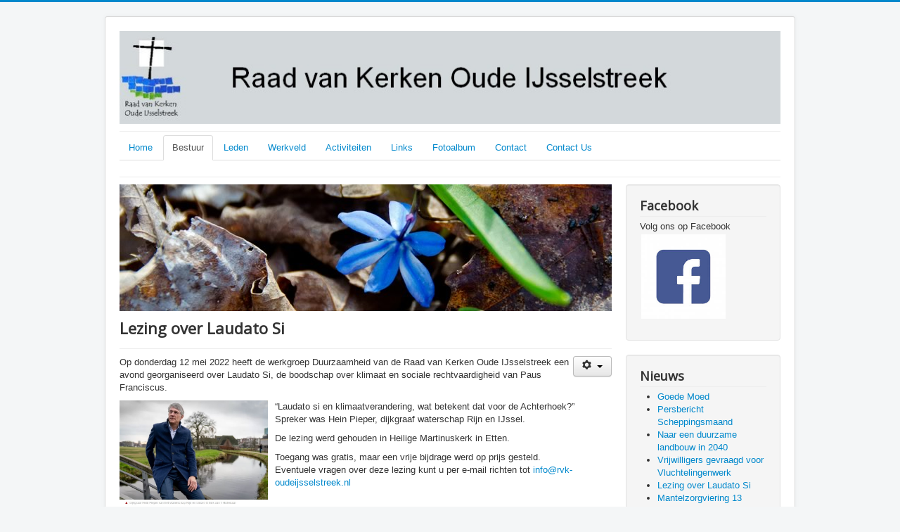

--- FILE ---
content_type: text/html; charset=utf-8
request_url: http://www.rvk-oudeijsselstreek.nl/index.php/over-ons/2-ongecategoriseerd/47-lezing-over-laudato-si
body_size: 4359
content:
<!DOCTYPE html>
<html lang="nl-nl" dir="ltr">
<head>
	<meta name="viewport" content="width=device-width, initial-scale=1.0" />
	<meta charset="utf-8" />
	<base href="http://www.rvk-oudeijsselstreek.nl/index.php/over-ons/2-ongecategoriseerd/47-lezing-over-laudato-si" />
	<meta name="author" content="Super User" />
	<meta name="description" content="Website van de Raad van Kerken in de gemeente Oude IJsselstreek" />
	<meta name="generator" content="Joomla! - Open Source Content Management" />
	<title>Lezing over Laudato Si</title>
	<link href="/templates/protostar/favicon.ico" rel="shortcut icon" type="image/vnd.microsoft.icon" />
	<link href="http://www.rvk-oudeijsselstreek.nl/index.php/component/search/?Itemid=113&amp;catid=2&amp;id=47&amp;format=opensearch" rel="search" title="Zoeken Raad van Kerken Oude IJsselstreek" type="application/opensearchdescription+xml" />
	<link href="/templates/protostar/css/template.css?2e5cfe89abd57280ca3c3ab0e5228bfa" rel="stylesheet" />
	<link href="https://fonts.googleapis.com/css?family=Open+Sans" rel="stylesheet" />
	<style>

	h1, h2, h3, h4, h5, h6, .site-title {
		font-family: 'Open Sans', sans-serif;
	}
	body.site {
		border-top: 3px solid #0088cc;
		background-color: #f4f6f7;
	}
	a {
		color: #0088cc;
	}
	.nav-list > .active > a,
	.nav-list > .active > a:hover,
	.dropdown-menu li > a:hover,
	.dropdown-menu .active > a,
	.dropdown-menu .active > a:hover,
	.nav-pills > .active > a,
	.nav-pills > .active > a:hover,
	.btn-primary {
		background: #0088cc;
	}div.mod_search93 input[type="search"]{ width:auto; }
	</style>
	<script src="/media/jui/js/jquery.min.js?2e5cfe89abd57280ca3c3ab0e5228bfa"></script>
	<script src="/media/jui/js/jquery-noconflict.js?2e5cfe89abd57280ca3c3ab0e5228bfa"></script>
	<script src="/media/jui/js/jquery-migrate.min.js?2e5cfe89abd57280ca3c3ab0e5228bfa"></script>
	<script src="/media/jui/js/bootstrap.min.js?2e5cfe89abd57280ca3c3ab0e5228bfa"></script>
	<script src="/media/system/js/caption.js?2e5cfe89abd57280ca3c3ab0e5228bfa"></script>
	<script src="/templates/protostar/js/template.js?2e5cfe89abd57280ca3c3ab0e5228bfa"></script>
	<!--[if lt IE 9]><script src="/media/jui/js/html5.js?2e5cfe89abd57280ca3c3ab0e5228bfa"></script><![endif]-->
	<!--[if lt IE 9]><script src="/media/system/js/html5fallback.js?2e5cfe89abd57280ca3c3ab0e5228bfa"></script><![endif]-->
	<script>
jQuery(function($){ initTooltips(); $("body").on("subform-row-add", initTooltips); function initTooltips (event, container) { container = container || document;$(container).find(".hasTooltip").tooltip({"html": true,"container": "body"});} });jQuery(window).on('load',  function() {
				new JCaption('img.caption');
			});
	</script>

<link rel="stylesheet" href="/media/aridocsviewer/css/styles.css?v=322e312e30" type="text/css" /><script type="text/javascript" src="/media/aridocsviewer/js/aridocsviewer.js?v=322e312e30"></script></head>
<body class="site com_content view-article no-layout no-task itemid-113">
	<!-- Body -->
	<div class="body" id="top">
		<div class="container">
			<!-- Header -->
			<header class="header" role="banner">
				<div class="header-inner clearfix">
					<a class="brand pull-left" href="/">
						<img src="http://www.rvk-oudeijsselstreek.nl/images/RvK-logo_klein96tekst.jpg" alt="Raad van Kerken Oude IJsselstreek" />											</a>
					<div class="header-search pull-right">
						
					</div>
				</div>
			</header>
							<nav class="navigation" role="navigation">
					<div class="navbar pull-left">
						<a class="btn btn-navbar collapsed" data-toggle="collapse" data-target=".nav-collapse">
							<span class="element-invisible">Schakelen navigatie</span>
							<span class="icon-bar"></span>
							<span class="icon-bar"></span>
							<span class="icon-bar"></span>
						</a>
					</div>
					<div class="nav-collapse">
						<ul class="nav menu nav-tabs mod-list">
<li class="item-101 default"><a href="/index.php" >Home</a></li><li class="item-113 current active"><a href="/index.php/over-ons" >Bestuur</a></li><li class="item-114"><a href="/index.php/leden" >Leden</a></li><li class="item-115"><a href="/index.php/werkveld" >Werkveld</a></li><li class="item-116"><a href="/index.php/activiteiten" >Activiteiten</a></li><li class="item-117"><a href="/index.php/links" >Links</a></li><li class="item-131"><a href="/index.php/fotoalbum" >Fotoalbum</a></li><li class="item-118"><a href="/index.php/contact" >Contact</a></li><li class="item-119"><a href="/index.php/contact-us" >Contact Us</a></li></ul>

					</div>
				</nav>
						
			<div class="row-fluid">
								<main id="content" role="main" class="span9">
					<!-- Begin Content -->
							<div class="moduletable">
						

<div class="custom"  >
	<p><img src="/images/headers/blue-flower.jpg" alt="Blue Flower" /></p></div>
		</div>
	
					<div id="system-message-container">
	</div>

					<div class="item-page" itemscope itemtype="https://schema.org/Article">
	<meta itemprop="inLanguage" content="nl-NL" />
	
		
			<div class="page-header">
		<h2 itemprop="headline">
			Lezing over Laudato Si		</h2>
							</div>
							
<div class="icons">
	
					<div class="btn-group pull-right">
				<button class="btn dropdown-toggle" type="button" id="dropdownMenuButton-47" aria-label="Gebruikershulpmiddelen"
				data-toggle="dropdown" aria-haspopup="true" aria-expanded="false">
					<span class="icon-cog" aria-hidden="true"></span>
					<span class="caret" aria-hidden="true"></span>
				</button>
								<ul class="dropdown-menu" aria-labelledby="dropdownMenuButton-47">
											<li class="print-icon"> <a href="/index.php/over-ons/2-ongecategoriseerd/47-lezing-over-laudato-si?tmpl=component&amp;print=1" title="Artikel < Lezing over Laudato Si > afdrukken" onclick="window.open(this.href,'win2','status=no,toolbar=no,scrollbars=yes,titlebar=no,menubar=no,resizable=yes,width=640,height=480,directories=no,location=no'); return false;" rel="nofollow">			<span class="icon-print" aria-hidden="true"></span>
		Afdrukken	</a> </li>
																			</ul>
			</div>
		
	</div>
			
		
	
	
		
								<div itemprop="articleBody">
		<p>Op donderdag 12 mei 2022 heeft de werkgroep Duurzaamheid van de Raad van Kerken Oude IJsselstreek een avond georganiseerd over Laudato Si, de boodschap over klimaat en sociale rechtvaardigheid van Paus Franciscus.</p>
<p><a href="/images/pdf/Affiche-Lezing-Laudato-Si_2022-05-12.pdf"><img src="/images/jpg/HeinPieper.jpg" alt="HeinPieper" width="211" height="150" style="margin: 0px 10px 10px 0px; float: left;" title="Affiche" /></a>“Laudato si en klimaatverandering, wat betekent dat voor de Achterhoek?” <br />Spreker was Hein Pieper, dijkgraaf waterschap Rijn en IJssel.</p>
<p>De lezing werd gehouden in&nbsp;Heilige Martinuskerk in Etten.</p>
<p>Toegang was gratis, maar een vrije bijdrage werd op prijs gesteld.<br />Eventuele vragen over deze lezing kunt u per e-mail richten tot&nbsp;<span id="cloak1db37b01ba44a60cbd11cc6db1a8d376">Dit e-mailadres wordt beveiligd tegen spambots. JavaScript dient ingeschakeld te zijn om het te bekijken.</span><script type='text/javascript'>
				document.getElementById('cloak1db37b01ba44a60cbd11cc6db1a8d376').innerHTML = '';
				var prefix = '&#109;a' + 'i&#108;' + '&#116;o';
				var path = 'hr' + 'ef' + '=';
				var addy1db37b01ba44a60cbd11cc6db1a8d376 = '&#105;nf&#111;' + '&#64;';
				addy1db37b01ba44a60cbd11cc6db1a8d376 = addy1db37b01ba44a60cbd11cc6db1a8d376 + 'rvk-&#111;&#117;d&#101;&#105;jss&#101;lstr&#101;&#101;k' + '&#46;' + 'nl';
				var addy_text1db37b01ba44a60cbd11cc6db1a8d376 = '&#105;nf&#111;' + '&#64;' + 'rvk-&#111;&#117;d&#101;&#105;jss&#101;lstr&#101;&#101;k' + '&#46;' + 'nl';document.getElementById('cloak1db37b01ba44a60cbd11cc6db1a8d376').innerHTML += '<a ' + path + '\'' + prefix + ':' + addy1db37b01ba44a60cbd11cc6db1a8d376 + '\'>'+addy_text1db37b01ba44a60cbd11cc6db1a8d376+'<\/a>';
		</script></p>
<p>&nbsp;</p>
<p>Hieronder kunt u het verslag van de lezing Laudato Si lezen:</p>
<p><div class="aridoc-container aridoc-loading "><div class="aridoc-loading-message">Loading...</div><iframe id="aridoc_696f65dd618a5" class="aridoc-frame" src="/media/arisoft/pdfjs/web/viewer.html?file=http%3A%2F%2Fwww.rvk-oudeijsselstreek.nl%2Fimages%2Fpdf%2FLaudato-Si-verslag-lezing-2022-05-12-HPieper-corr.pdf" width="100%" height="350" frameBorder="0" allowTransparency="true"></iframe></div></p>
<p>&nbsp;</p> 	</div>

	
	<ul class="pager pagenav">
	<li class="previous">
		<a class="hasTooltip" title="Vrijwilligers gevraagd voor Vluchtelingenwerk" aria-label="Vorig artikel: Vrijwilligers gevraagd voor Vluchtelingenwerk" href="/index.php/over-ons/2-ongecategoriseerd/48-vrijwilligers-gevraagd-voor-vluchtelingenwerk" rel="prev">
			<span class="icon-chevron-left" aria-hidden="true"></span> <span aria-hidden="true">Vorige</span>		</a>
	</li>
	<li class="next">
		<a class="hasTooltip" title="Mantelzorgviering 13 februari 2022" aria-label="Volgende artikel: Mantelzorgviering 13 februari 2022" href="/index.php/over-ons/2-ongecategoriseerd/46-mantelzorgviering-13-februari-2022" rel="next">
			<span aria-hidden="true">Volgende</span> <span class="icon-chevron-right" aria-hidden="true"></span>		</a>
	</li>
</ul>
							</div>

					<div class="clearfix"></div>
					<div aria-label="Kruimelpad" role="navigation">
	<ul itemscope itemtype="https://schema.org/BreadcrumbList" class="breadcrumb">
					<li>
				U bevindt zich hier: &#160;
			</li>
		
						<li itemprop="itemListElement" itemscope itemtype="https://schema.org/ListItem">
											<a itemprop="item" href="/index.php" class="pathway"><span itemprop="name">Start</span></a>
					
											<span class="divider">
							<img src="/media/system/images/arrow.png" alt="" />						</span>
										<meta itemprop="position" content="1">
				</li>
							<li itemprop="itemListElement" itemscope itemtype="https://schema.org/ListItem">
											<a itemprop="item" href="/index.php/over-ons" class="pathway"><span itemprop="name">Bestuur</span></a>
					
											<span class="divider">
							<img src="/media/system/images/arrow.png" alt="" />						</span>
										<meta itemprop="position" content="2">
				</li>
							<li itemprop="itemListElement" itemscope itemtype="https://schema.org/ListItem">
											<a itemprop="item" href="/index.php/over-ons/2-ongecategoriseerd" class="pathway"><span itemprop="name">Ongecategoriseerd</span></a>
					
											<span class="divider">
							<img src="/media/system/images/arrow.png" alt="" />						</span>
										<meta itemprop="position" content="3">
				</li>
							<li itemprop="itemListElement" itemscope itemtype="https://schema.org/ListItem" class="active">
					<span itemprop="name">
						Lezing over Laudato Si					</span>
					<meta itemprop="position" content="4">
				</li>
				</ul>
</div>

					<!-- End Content -->
				</main>
									<div id="aside" class="span3">
						<!-- Begin Right Sidebar -->
						<div class="well "><h3 class="page-header">Facebook</h3>

<div class="custom"  >
	<p>Volg ons op Facebook<a href="https://www.facebook.com/profile.php?id=1401752763247593" target="_blank" rel="noopener noreferrer"><img style="margin: 2px;" src="/images/jpg/Facebook-225x225.jpg" alt="Facebook 225x225" width="120" height="120" /></a></p></div>
</div><div class="well "><h3 class="page-header">Nieuws</h3><ul class="latestnews mod-list">
	<li itemscope itemtype="https://schema.org/Article">
		<a href="/index.php/over-ons/2-ongecategoriseerd/51-goede-moed" itemprop="url">
			<span itemprop="name">
				Goede Moed			</span>
		</a>
	</li>
	<li itemscope itemtype="https://schema.org/Article">
		<a href="/index.php/over-ons/2-ongecategoriseerd/50-persbericht-scheppingsmaand" itemprop="url">
			<span itemprop="name">
				Persbericht Scheppingsmaand			</span>
		</a>
	</li>
	<li itemscope itemtype="https://schema.org/Article">
		<a href="/index.php/over-ons/2-ongecategoriseerd/49-naar-een-duurzame-landbouw-in-2040" itemprop="url">
			<span itemprop="name">
				Naar een duurzame landbouw in 2040			</span>
		</a>
	</li>
	<li itemscope itemtype="https://schema.org/Article">
		<a href="/index.php/over-ons/2-ongecategoriseerd/48-vrijwilligers-gevraagd-voor-vluchtelingenwerk" itemprop="url">
			<span itemprop="name">
				Vrijwilligers gevraagd voor Vluchtelingenwerk			</span>
		</a>
	</li>
	<li itemscope itemtype="https://schema.org/Article">
		<a href="/index.php/over-ons/2-ongecategoriseerd/47-lezing-over-laudato-si" itemprop="url">
			<span itemprop="name">
				Lezing over Laudato Si			</span>
		</a>
	</li>
	<li itemscope itemtype="https://schema.org/Article">
		<a href="/index.php/over-ons/2-ongecategoriseerd/46-mantelzorgviering-13-februari-2022" itemprop="url">
			<span itemprop="name">
				Mantelzorgviering 13 februari 2022			</span>
		</a>
	</li>
</ul>
</div><div class="well "><h3 class="page-header">Zoeken</h3><div class="search mod_search93">
	<form action="/index.php/over-ons" method="post" class="form-inline" role="search">
		<label for="mod-search-searchword93" class="element-invisible">Zoeken...</label> <input name="searchword" id="mod-search-searchword93" maxlength="200"  class="inputbox search-query input-medium" type="search" size="20" placeholder="Zoeken..." />		<input type="hidden" name="task" value="search" />
		<input type="hidden" name="option" value="com_search" />
		<input type="hidden" name="Itemid" value="113" />
	</form>
</div>
</div>
						<!-- End Right Sidebar -->
					</div>
							</div>
		</div>
	</div>
	<!-- Footer -->
	<footer class="footer" role="contentinfo">
		<div class="container">
			<hr />
			
			<p class="pull-right">
				<a href="#top" id="back-top">
					Terug naar boven				</a>
			</p>
			<p>
				&copy; 2026 Raad van Kerken Oude IJsselstreek			</p>
		</div>
	</footer>
	
</body>
</html>
